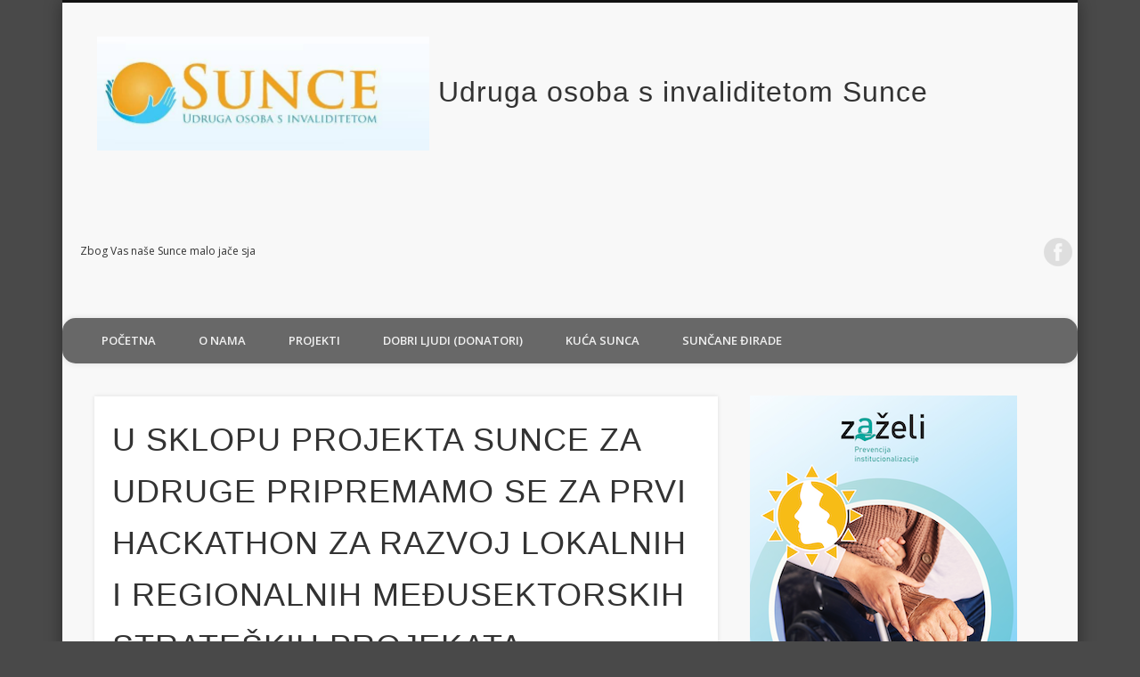

--- FILE ---
content_type: text/html; charset=utf-8
request_url: https://accounts.google.com/o/oauth2/postmessageRelay?parent=https%3A%2F%2Fsunce-udruga.hr&jsh=m%3B%2F_%2Fscs%2Fabc-static%2F_%2Fjs%2Fk%3Dgapi.lb.en.2kN9-TZiXrM.O%2Fd%3D1%2Frs%3DAHpOoo_B4hu0FeWRuWHfxnZ3V0WubwN7Qw%2Fm%3D__features__
body_size: 161
content:
<!DOCTYPE html><html><head><title></title><meta http-equiv="content-type" content="text/html; charset=utf-8"><meta http-equiv="X-UA-Compatible" content="IE=edge"><meta name="viewport" content="width=device-width, initial-scale=1, minimum-scale=1, maximum-scale=1, user-scalable=0"><script src='https://ssl.gstatic.com/accounts/o/2580342461-postmessagerelay.js' nonce="St5xFpTzO1wJPOt1EdQXWg"></script></head><body><script type="text/javascript" src="https://apis.google.com/js/rpc:shindig_random.js?onload=init" nonce="St5xFpTzO1wJPOt1EdQXWg"></script></body></html>